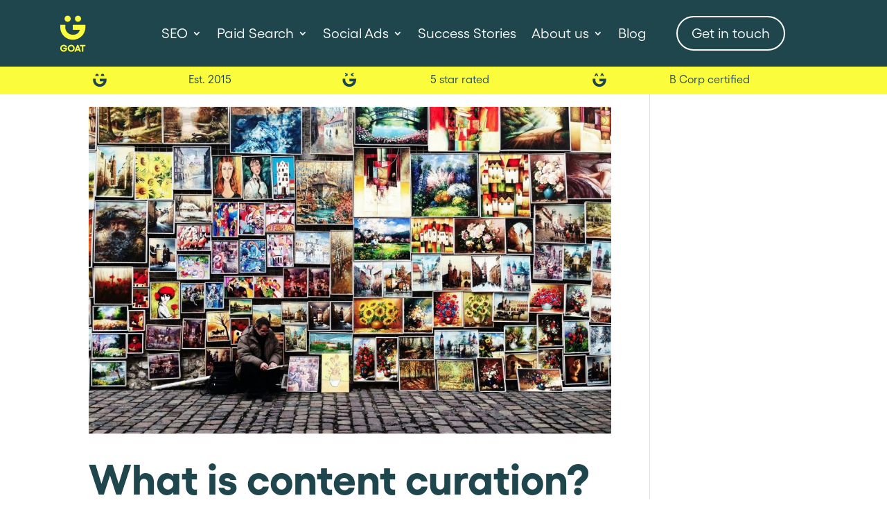

--- FILE ---
content_type: text/css; charset=utf-8
request_url: https://workwithgoat.com/goat/wp-content/cache/min/1/goat/wp-content/themes/GOAT/style.css?ver=1748867405
body_size: 889
content:

/*!
Theme Name: Divi
Theme URI: http://www.elegantthemes.com/gallery/divi/
Version: 4.27.4
Description: Smart. Flexible. Beautiful. Divi is the most powerful theme in our collection.
Author: Elegant Themes
Author URI: http://www.elegantthemes.com
License: GNU General Public License v2
License URI: http://www.gnu.org/licenses/gpl-2.0.html
*/
 @font-face{font-display:swap;font-family:'Gellix-Regular';src:url(../../../../../../../themes/GOAT/fonts/gellix/Gellix-Regular.otf),url(../../../../../../../themes/GOAT/fonts/gellix/Gellix-Regular.woff2) format('woff2'),url(../../../../../../../themes/GOAT/fonts/gellix/Gellix-Regular.woff) format('woff');font-weight:400;font-style:normal}@font-face{font-display:swap;font-family:'Gellix-Bold';src:url(../../../../../../../themes/GOAT/fonts/gellix/Gellix-Bold.otf),url(../../../../../../../themes/GOAT/fonts/gellix/Gellix-Bold.woff2) format('woff2'),url(../../../../../../../themes/GOAT/fonts/gellix/Gellix-Bold.woff) format('woff');font-weight:700;font-style:normal}@font-face{font-display:swap;font-family:'Gellix-Light';src:url(../../../../../../../themes/GOAT/fonts/gellix/Gellix-Light.otf),url(../../../../../../../themes/GOAT/fonts/gellix/Gellix-Light.woff2) format('woff2'),url(../../../../../../../themes/GOAT/fonts/gellix/Gellix-Light.woff) format('woff');font-weight:200;font-style:normal}h1,h2,h3,h4,h5,h6{font-family:'Gellix-Bold',arial!important}p{font-family:'Gellix-Regular',arial!important}#et-info-phone{font-family:'Gellix-Regular',arial!important}.et_pb_portfolio_grid .et_pb_portfolio_item,.et_pb_portfolio_grid .column_width,.et_pb_portfolio_grid .et_pb_portfolio_image,.et_pb_portfolio_grid .et_pb_portfolio_image.portrait img{width:29%!important}.et_pb_portfolio_grid .et_pb_portfolio_image img{min-width:29%}.et_pb_portfolio_grid .et_pb_portfolio_image,.et_pb_portfolio_grid .et_pb_portfolio_image.landscape img{height:29%!important}.et_pb_portfolio_grid .et_pb_portfolio_image img{min-height:29%}.et_pb_portfolio_grid .et_pb_portfolio_item{margin-bottom:25px!important;margin-right:25px!important}.retro{-webkit-box-shadow:inset 0 0 100px rgba(0,0,20,1);background:-webkit-linear-gradient(top,rgba(255,145,0,.2) 0%,rgba(255,230,48,.2) 60%),-webkit-linear-gradient(20deg,rgba(255,0,0,.5) 0%,rgba(255,0,0,0) 35%);display:table}.retro img{-webkit-filter:sepia(20%) brightness(10%) contrast(130%);position:relative;z-index:-1}#main-footer{background-color:#333333!important;color:#333333!important}#main-footer .footer-widget h4{color:#e6ac27!important}#footer-widgets .footer-widget li a{color:#ffffff!important}.footer-widget{color:#ffffff!important}#footer-info,#footer-info a{color:#ffffff!important}#main-footer .footer-widget p{color:#e6ac27!important}.et_pb_widget a{color:#ffffff!important;text-decoration:none}@media (min-width:600px){.testimonial-overlay{display:block;height:300px;width:500px}}.testimonial-overlay a{padding-top:150px!important;padding-bottom:150px!important;font-family:'geomanistmedium',arial!important}.testimonial-overlay:hover a{padding-top:150px!important;padding-bottom:150px!important;font-family:'geomanistmedium',arial!important}.testimonial-overlay h3{font-size:28pt;color:#fff;text-transform:none;font-family:'geomanistmedium',arial!important;line-height:32pt}.testimonial-overlay h4{font-size:38pt!important;color:#ffffff!important}.testimonial-overlay{font-family:'geomanistmedium',arial!important}.testimonial-overlay:hover{background:rgba(255,255,255,.9)!important}.testimonial-overlay:hover a{color:#333333!important}.testimonial-overlay img{height:60px}.showme{display:none}.showhim:hover .showme{display:block}.showhim:hover .ok{display:none}.page-id-43 .nav#top-menu-nav{color:#333333!important}.et_pb_slide_description,.et_pb_slide_title,.et_pb_slide_content{max-width:800px;text-align:center}

--- FILE ---
content_type: text/css; charset=utf-8
request_url: https://workwithgoat.com/goat/wp-content/et-cache/11578/et-core-unified-cpt-11578.min.css?ver=1765521155
body_size: 1003
content:
.et_pb_section_0_tb_header{border-bottom-color:#FFFFFF;margin-top:0px;margin-bottom:0px}.et_pb_section_0_tb_header.et_pb_section{padding-top:0px;padding-bottom:0px;background-color:#1F464C!important}.et_pb_row_0_tb_header.et_pb_row{padding-top:10px!important;padding-bottom:10px!important;padding-top:10px;padding-bottom:10px}.et_pb_row_0_tb_header{display:flex}.et_pb_column_0_tb_header{margin:auto}.et_pb_menu_0_tb_header.et_pb_menu ul li a{font-size:20px;color:#FFFFFF!important;transition:color 300ms ease 0ms}.et_pb_menu_0_tb_header.et_pb_menu ul li:hover>a{color:#BFF6FD!important}.et_pb_menu_0_tb_header.et_pb_menu{max-height:100px}.et_pb_menu_0_tb_header{width:100%;max-width:100%}.et_pb_menu_0_tb_header.et_pb_menu .et-menu-nav li a,.et_pb_menu_0_tb_header.et_pb_menu .et-menu-nav li a:hover{font-family:'Gellix-Regular',arial!important}.et_pb_menu_0_tb_header.et_pb_menu ul li.current-menu-item a,.et_pb_menu_0_tb_header.et_pb_menu .nav li ul.sub-menu li.current-menu-item a{color:#FBFD3C!important}.et_pb_menu_0_tb_header.et_pb_menu .nav li ul{background-color:#1F464C!important;border-color:#1F464C}.et_pb_menu_0_tb_header.et_pb_menu .et_mobile_menu{border-color:#1F464C}.et_pb_menu_0_tb_header.et_pb_menu .nav li ul.sub-menu a,.et_pb_menu_0_tb_header.et_pb_menu .et_mobile_menu a{color:#FFFFFF!important}.et_pb_menu_0_tb_header.et_pb_menu .et_mobile_menu,.et_pb_menu_0_tb_header.et_pb_menu .et_mobile_menu ul{background-color:#1F464C!important}.et_pb_menu_0_tb_header.et_pb_menu nav>ul>li>a:hover{opacity:1}.et_pb_menu_0_tb_header .et_pb_menu__logo-wrap .et_pb_menu__logo img{width:auto}.et_pb_menu_0_tb_header .et_pb_menu_inner_container>.et_pb_menu__logo-wrap,.et_pb_menu_0_tb_header .et_pb_menu__logo-slot{width:auto;max-width:100%}.et_pb_menu_0_tb_header .et_pb_menu_inner_container>.et_pb_menu__logo-wrap .et_pb_menu__logo img,.et_pb_menu_0_tb_header .et_pb_menu__logo-slot .et_pb_menu__logo-wrap img{height:55px;max-height:none}.et_pb_menu_0_tb_header .mobile_nav .mobile_menu_bar:before{font-size:50px;color:#FBFD3C}.et_pb_menu_0_tb_header .et_pb_menu__icon.et_pb_menu__search-button,.et_pb_menu_0_tb_header .et_pb_menu__icon.et_pb_menu__close-search-button,.et_pb_menu_0_tb_header .et_pb_menu__icon.et_pb_menu__cart-button{color:#1f464c}.dnxte_button_0_tb_header .dnxt-button-wrapper a{color:#FFFFFF!important;border-radius:25px 25px 25px 25px;overflow:hidden;border-color:#FFFFFF;transition:color 300ms ease 0ms}.dnxte_button_0_tb_header .dnxt-button-wrapper a:hover{color:#1F464C!important}.dnxte_button_0_tb_header .dnxt-hover-bounce-to-right:before,.dnxte_button_0_tb_header .dnxt-hover-fade:hover{background:#FFFFFF!important}.dnxte_button_0_tb_header .dnxt-hover-bounce-to-right:hover:before{transform:scaleX(1)!important}.et_pb_section_1_tb_header{border-top-color:#1F464C;border-bottom-color:#1F464C;border-bottom-width:0px;height:40px;position:fixed!important;top:96px;bottom:auto;left:0px;right:auto}.et_pb_section_1_tb_header.et_pb_section{padding-top:0px;padding-bottom:0px;margin-top:0px;margin-bottom:0px;background-color:#FBFD3C!important}body.logged-in.admin-bar .et_pb_section_1_tb_header{top:calc(96px + 32px)}.et_pb_row_1_tb_header{height:auto;margin:auto;display:flex}.et_pb_row_1_tb_header.et_pb_row{padding-top:3px!important;padding-bottom:3px!important;margin-top:0px!important;margin-bottom:0px!important;padding-top:3px;padding-bottom:3px}.et_pb_blurb_0_tb_header.et_pb_blurb .et_pb_module_header,.et_pb_blurb_0_tb_header.et_pb_blurb .et_pb_module_header a,.et_pb_blurb_1_tb_header.et_pb_blurb .et_pb_module_header,.et_pb_blurb_1_tb_header.et_pb_blurb .et_pb_module_header a,.et_pb_blurb_2_tb_header.et_pb_blurb .et_pb_module_header,.et_pb_blurb_2_tb_header.et_pb_blurb .et_pb_module_header a{font-size:16px;color:#1F464C!important;line-height:2em;text-align:center}.et_pb_blurb_0_tb_header.et_pb_blurb,.et_pb_blurb_1_tb_header.et_pb_blurb,.et_pb_blurb_2_tb_header.et_pb_blurb{padding-top:0px!important;padding-bottom:0px!important;margin-top:0px!important;margin-bottom:0px!important}.et_pb_blurb_0_tb_header.et_pb_blurb .et_pb_module_header,.et_pb_blurb_1_tb_header.et_pb_blurb .et_pb_module_header,.et_pb_blurb_2_tb_header.et_pb_blurb .et_pb_module_header{font-family:'Gellix-Regular',arial!important}.et_pb_blurb_0_tb_header .et_pb_main_blurb_image .et_pb_image_wrap,.et_pb_blurb_1_tb_header .et_pb_main_blurb_image .et_pb_image_wrap,.et_pb_blurb_2_tb_header .et_pb_main_blurb_image .et_pb_image_wrap{width:100%}@media only screen and (min-width:981px){.et_pb_row_0_tb_header,body #page-container .et-db #et-boc .et-l .et_pb_row_0_tb_header.et_pb_row,body.et_pb_pagebuilder_layout.single #page-container #et-boc .et-l .et_pb_row_0_tb_header.et_pb_row,body.et_pb_pagebuilder_layout.single.et_full_width_page #page-container #et-boc .et-l .et_pb_row_0_tb_header.et_pb_row{width:90%}.et_pb_column_1_tb_header{margin:auto}}@media only screen and (max-width:980px){.et_pb_section_0_tb_header{border-bottom-color:#FFFFFF}.et_pb_row_0_tb_header,body #page-container .et-db #et-boc .et-l .et_pb_row_0_tb_header.et_pb_row,body.et_pb_pagebuilder_layout.single #page-container #et-boc .et-l .et_pb_row_0_tb_header.et_pb_row,body.et_pb_pagebuilder_layout.single.et_full_width_page #page-container #et-boc .et-l .et_pb_row_0_tb_header.et_pb_row,.et_pb_row_1_tb_header,body #page-container .et-db #et-boc .et-l .et_pb_row_1_tb_header.et_pb_row,body.et_pb_pagebuilder_layout.single #page-container #et-boc .et-l .et_pb_row_1_tb_header.et_pb_row,body.et_pb_pagebuilder_layout.single.et_full_width_page #page-container #et-boc .et-l .et_pb_row_1_tb_header.et_pb_row{width:90%}.et_pb_column_1_tb_header{width:30%}.dnxte_button_0_tb_header .dnxt-button-wrapper a{margin-top:7px;margin-bottom:0px}.et_pb_section_1_tb_header{border-top-color:#1F464C;border-bottom-color:#1F464C;border-bottom-width:0px;height:36px;top:45px;bottom:auto;left:0px;right:auto;transform:translateX(0px) translateY(0px)}body.logged-in.admin-bar .et_pb_section_1_tb_header{top:45px}.et_pb_row_1_tb_header{height:auto}.et_pb_blurb_0_tb_header.et_pb_blurb .et_pb_module_header,.et_pb_blurb_0_tb_header.et_pb_blurb .et_pb_module_header a,.et_pb_blurb_1_tb_header.et_pb_blurb .et_pb_module_header,.et_pb_blurb_1_tb_header.et_pb_blurb .et_pb_module_header a,.et_pb_blurb_2_tb_header.et_pb_blurb .et_pb_module_header,.et_pb_blurb_2_tb_header.et_pb_blurb .et_pb_module_header a{font-size:14px}.et_pb_blurb_0_tb_header .et_pb_main_blurb_image .et_pb_image_wrap,.et_pb_blurb_1_tb_header .et_pb_main_blurb_image .et_pb_image_wrap,.et_pb_blurb_2_tb_header .et_pb_main_blurb_image .et_pb_image_wrap{width:28px}}@media only screen and (max-width:767px){.et_pb_section_0_tb_header{border-bottom-color:#FFFFFF}.et_pb_menu_0_tb_header .et_pb_menu_inner_container>.et_pb_menu__logo-wrap .et_pb_menu__logo img,.et_pb_menu_0_tb_header .et_pb_menu__logo-slot .et_pb_menu__logo-wrap img{height:40px}.et_pb_column_1_tb_header{width:30%}.dnxte_button_0_tb_header .dnxt-button-wrapper a{font-size:16px;padding-right:20px;padding-left:20px;margin-top:5px;margin-bottom:0px}.et_pb_section_1_tb_header{border-top-color:#1F464C;border-bottom-color:#1F464C;border-bottom-width:1px;height:36px;position:fixed!important;top:70px;bottom:auto;left:0px;right:auto;transform:translateX(0px) translateY(0px)}body.logged-in.admin-bar .et_pb_section_1_tb_header{top:calc(70px + 46px)}.et_pb_row_1_tb_header{height:36px}.et_pb_column_4_tb_header{display:none!important}}

--- FILE ---
content_type: text/css; charset=utf-8
request_url: https://workwithgoat.com/goat/wp-content/et-cache/11578/et-core-unified-cpt-deferred-11578.min.css?ver=1765520686
body_size: 1025
content:
.et-db #et-boc .et-l .et_pb_section_0_tb_header{border-bottom-color:#FFFFFF;margin-top:0px;margin-bottom:0px}.et-db #et-boc .et-l .et_pb_section_0_tb_header.et_pb_section{padding-top:0px;padding-bottom:0px;background-color:#1F464C!important}.et-db #et-boc .et-l .et_pb_row_0_tb_header.et_pb_row{padding-top:10px!important;padding-bottom:10px!important;padding-top:10px;padding-bottom:10px}.et-db #et-boc .et-l .et_pb_row_0_tb_header{display:flex}.et-db #et-boc .et-l .et_pb_column_0_tb_header{margin:auto}.et-db #et-boc .et-l .et_pb_menu_0_tb_header.et_pb_menu ul li a{font-size:20px;color:#FFFFFF!important;transition:color 300ms ease 0ms}.et-db #et-boc .et-l .et_pb_menu_0_tb_header.et_pb_menu ul li:hover>a{color:#BFF6FD!important}.et-db #et-boc .et-l .et_pb_menu_0_tb_header.et_pb_menu{max-height:100px}.et-db #et-boc .et-l .et_pb_menu_0_tb_header{width:100%;max-width:100%}.et-db #et-boc .et-l .et_pb_menu_0_tb_header.et_pb_menu .et-menu-nav li a,.et-db #et-boc .et-l .et_pb_menu_0_tb_header.et_pb_menu .et-menu-nav li a:hover{font-family:'Gellix-Regular',arial!important}.et-db #et-boc .et-l .et_pb_menu_0_tb_header.et_pb_menu ul li.current-menu-item a,.et-db #et-boc .et-l .et_pb_menu_0_tb_header.et_pb_menu .nav li ul.sub-menu li.current-menu-item a{color:#FBFD3C!important}.et-db #et-boc .et-l .et_pb_menu_0_tb_header.et_pb_menu .nav li ul{background-color:#1F464C!important;border-color:#1F464C}.et-db #et-boc .et-l .et_pb_menu_0_tb_header.et_pb_menu .et_mobile_menu{border-color:#1F464C}.et-db #et-boc .et-l .et_pb_menu_0_tb_header.et_pb_menu .nav li ul.sub-menu a,.et-db #et-boc .et-l .et_pb_menu_0_tb_header.et_pb_menu .et_mobile_menu a{color:#FFFFFF!important}.et-db #et-boc .et-l .et_pb_menu_0_tb_header.et_pb_menu .et_mobile_menu,.et-db #et-boc .et-l .et_pb_menu_0_tb_header.et_pb_menu .et_mobile_menu ul{background-color:#1F464C!important}.et-db #et-boc .et-l .et_pb_menu_0_tb_header.et_pb_menu nav>ul>li>a:hover{opacity:1}.et-db #et-boc .et-l .et_pb_menu_0_tb_header .et_pb_menu__logo-wrap .et_pb_menu__logo img{width:auto}.et-db #et-boc .et-l .et_pb_menu_0_tb_header .et_pb_menu_inner_container>.et_pb_menu__logo-wrap,.et-db #et-boc .et-l .et_pb_menu_0_tb_header .et_pb_menu__logo-slot{width:auto;max-width:100%}.et-db #et-boc .et-l .et_pb_menu_0_tb_header .et_pb_menu_inner_container>.et_pb_menu__logo-wrap .et_pb_menu__logo img,.et-db #et-boc .et-l .et_pb_menu_0_tb_header .et_pb_menu__logo-slot .et_pb_menu__logo-wrap img{height:55px;max-height:none}.et-db #et-boc .et-l .et_pb_menu_0_tb_header .mobile_nav .mobile_menu_bar:before{font-size:50px;color:#FBFD3C}.et-db #et-boc .et-l .et_pb_menu_0_tb_header .et_pb_menu__icon.et_pb_menu__search-button,.et-db #et-boc .et-l .et_pb_menu_0_tb_header .et_pb_menu__icon.et_pb_menu__close-search-button,.et-db #et-boc .et-l .et_pb_menu_0_tb_header .et_pb_menu__icon.et_pb_menu__cart-button{color:#1f464c}.et-db #et-boc .et-l .dnxte_button_0_tb_header .dnxt-button-wrapper a{color:#FFFFFF!important;border-radius:25px 25px 25px 25px;overflow:hidden;border-color:#FFFFFF;transition:color 300ms ease 0ms}.et-db #et-boc .et-l .dnxte_button_0_tb_header .dnxt-button-wrapper a:hover{color:#1F464C!important}.et-db #et-boc .et-l .dnxte_button_0_tb_header .dnxt-hover-bounce-to-right:before,.et-db #et-boc .et-l .dnxte_button_0_tb_header .dnxt-hover-fade:hover{background:#FFFFFF!important}.et-db #et-boc .et-l .dnxte_button_0_tb_header .dnxt-hover-bounce-to-right:hover:before{transform:scaleX(1)!important}.et-db #et-boc .et-l .et_pb_section_1_tb_header{border-top-color:#1F464C;border-bottom-color:#1F464C;border-bottom-width:0px;height:40px;position:fixed!important;top:96px;bottom:auto;left:0px;right:auto}.et-db #et-boc .et-l .et_pb_section_1_tb_header.et_pb_section{padding-top:0px;padding-bottom:0px;margin-top:0px;margin-bottom:0px;background-color:#FBFD3C!important}body.logged-in.admin-bar.et-db #et-boc .et-l .et_pb_section_1_tb_header{top:calc(96px + 32px)}.et-db #et-boc .et-l .et_pb_row_1_tb_header{height:auto;margin:auto;display:flex}.et-db #et-boc .et-l .et_pb_row_1_tb_header.et_pb_row{padding-top:3px!important;padding-bottom:3px!important;margin-top:0px!important;margin-bottom:0px!important;padding-top:3px;padding-bottom:3px}.et-db #et-boc .et-l .et_pb_blurb_0_tb_header.et_pb_blurb .et_pb_module_header,.et-db #et-boc .et-l .et_pb_blurb_0_tb_header.et_pb_blurb .et_pb_module_header a,.et-db #et-boc .et-l .et_pb_blurb_1_tb_header.et_pb_blurb .et_pb_module_header,.et-db #et-boc .et-l .et_pb_blurb_1_tb_header.et_pb_blurb .et_pb_module_header a,.et-db #et-boc .et-l .et_pb_blurb_2_tb_header.et_pb_blurb .et_pb_module_header,.et-db #et-boc .et-l .et_pb_blurb_2_tb_header.et_pb_blurb .et_pb_module_header a{font-size:16px;color:#1F464C!important;line-height:2em;text-align:center}.et-db #et-boc .et-l .et_pb_blurb_0_tb_header.et_pb_blurb,.et-db #et-boc .et-l .et_pb_blurb_1_tb_header.et_pb_blurb,.et-db #et-boc .et-l .et_pb_blurb_2_tb_header.et_pb_blurb{padding-top:0px!important;padding-bottom:0px!important;margin-top:0px!important;margin-bottom:0px!important}.et-db #et-boc .et-l .et_pb_blurb_0_tb_header.et_pb_blurb .et_pb_module_header,.et-db #et-boc .et-l .et_pb_blurb_1_tb_header.et_pb_blurb .et_pb_module_header,.et-db #et-boc .et-l .et_pb_blurb_2_tb_header.et_pb_blurb .et_pb_module_header{font-family:'Gellix-Regular',arial!important}.et-db #et-boc .et-l .et_pb_blurb_0_tb_header .et_pb_main_blurb_image .et_pb_image_wrap,.et-db #et-boc .et-l .et_pb_blurb_1_tb_header .et_pb_main_blurb_image .et_pb_image_wrap,.et-db #et-boc .et-l .et_pb_blurb_2_tb_header .et_pb_main_blurb_image .et_pb_image_wrap{width:100%}@media only screen and (min-width:981px){.et-db #et-boc .et-l .et_pb_row_0_tb_header,body.et-db #page-container .et-db #et-boc .et-l #et-boc .et-l .et_pb_row_0_tb_header.et_pb_row,body.et_pb_pagebuilder_layout.single.et-db #page-container #et-boc .et-l #et-boc .et-l .et_pb_row_0_tb_header.et_pb_row,body.et_pb_pagebuilder_layout.single.et_full_width_page.et-db #page-container #et-boc .et-l #et-boc .et-l .et_pb_row_0_tb_header.et_pb_row{width:90%}.et-db #et-boc .et-l .et_pb_column_1_tb_header{margin:auto}}@media only screen and (max-width:980px){.et-db #et-boc .et-l .et_pb_section_0_tb_header{border-bottom-color:#FFFFFF}.et-db #et-boc .et-l .et_pb_row_0_tb_header,body.et-db #page-container .et-db #et-boc .et-l #et-boc .et-l .et_pb_row_0_tb_header.et_pb_row,body.et_pb_pagebuilder_layout.single.et-db #page-container #et-boc .et-l #et-boc .et-l .et_pb_row_0_tb_header.et_pb_row,body.et_pb_pagebuilder_layout.single.et_full_width_page.et-db #page-container #et-boc .et-l #et-boc .et-l .et_pb_row_0_tb_header.et_pb_row,.et-db #et-boc .et-l .et_pb_row_1_tb_header,body.et-db #page-container .et-db #et-boc .et-l #et-boc .et-l .et_pb_row_1_tb_header.et_pb_row,body.et_pb_pagebuilder_layout.single.et-db #page-container #et-boc .et-l #et-boc .et-l .et_pb_row_1_tb_header.et_pb_row,body.et_pb_pagebuilder_layout.single.et_full_width_page.et-db #page-container #et-boc .et-l #et-boc .et-l .et_pb_row_1_tb_header.et_pb_row{width:90%}.et-db #et-boc .et-l .et_pb_column_1_tb_header{width:30%}.et-db #et-boc .et-l .dnxte_button_0_tb_header .dnxt-button-wrapper a{margin-top:7px;margin-bottom:0px}.et-db #et-boc .et-l .et_pb_section_1_tb_header{border-top-color:#1F464C;border-bottom-color:#1F464C;border-bottom-width:0px;height:36px;top:45px;bottom:auto;left:0px;right:auto;transform:translateX(0px) translateY(0px)}body.logged-in.admin-bar.et-db #et-boc .et-l .et_pb_section_1_tb_header{top:45px}.et-db #et-boc .et-l .et_pb_row_1_tb_header{height:auto}.et-db #et-boc .et-l .et_pb_blurb_0_tb_header.et_pb_blurb .et_pb_module_header,.et-db #et-boc .et-l .et_pb_blurb_0_tb_header.et_pb_blurb .et_pb_module_header a,.et-db #et-boc .et-l .et_pb_blurb_1_tb_header.et_pb_blurb .et_pb_module_header,.et-db #et-boc .et-l .et_pb_blurb_1_tb_header.et_pb_blurb .et_pb_module_header a,.et-db #et-boc .et-l .et_pb_blurb_2_tb_header.et_pb_blurb .et_pb_module_header,.et-db #et-boc .et-l .et_pb_blurb_2_tb_header.et_pb_blurb .et_pb_module_header a{font-size:14px}.et-db #et-boc .et-l .et_pb_blurb_0_tb_header .et_pb_main_blurb_image .et_pb_image_wrap,.et-db #et-boc .et-l .et_pb_blurb_1_tb_header .et_pb_main_blurb_image .et_pb_image_wrap,.et-db #et-boc .et-l .et_pb_blurb_2_tb_header .et_pb_main_blurb_image .et_pb_image_wrap{width:28px}}@media only screen and (max-width:767px){.et-db #et-boc .et-l .et_pb_section_0_tb_header{border-bottom-color:#FFFFFF}.et-db #et-boc .et-l .et_pb_menu_0_tb_header .et_pb_menu_inner_container>.et_pb_menu__logo-wrap .et_pb_menu__logo img,.et-db #et-boc .et-l .et_pb_menu_0_tb_header .et_pb_menu__logo-slot .et_pb_menu__logo-wrap img{height:40px}.et-db #et-boc .et-l .et_pb_column_1_tb_header{width:30%}.et-db #et-boc .et-l .dnxte_button_0_tb_header .dnxt-button-wrapper a{font-size:16px;padding-right:20px;padding-left:20px;margin-top:5px;margin-bottom:0px}.et-db #et-boc .et-l .et_pb_section_1_tb_header{border-top-color:#1F464C;border-bottom-color:#1F464C;border-bottom-width:1px;height:36px;position:fixed!important;top:70px;bottom:auto;left:0px;right:auto;transform:translateX(0px) translateY(0px)}body.logged-in.admin-bar.et-db #et-boc .et-l .et_pb_section_1_tb_header{top:calc(70px + 46px)}.et-db #et-boc .et-l .et_pb_row_1_tb_header{height:36px}.et-db #et-boc .et-l .et_pb_column_4_tb_header{display:none!important}}

--- FILE ---
content_type: text/css; charset=utf-8
request_url: https://workwithgoat.com/goat/wp-content/et-cache/10528/et-core-unified-cpt-deferred-10528.min.css?ver=1765520686
body_size: 817
content:
.et-db #et-boc .et-l .et_pb_section_0_tb_footer.et_pb_section,.et-db #et-boc .et-l .et_pb_section_1_tb_footer.et_pb_section{padding-top:50px;padding-bottom:50px}.et-db #et-boc .et-l .et_pb_row_0_tb_footer{background-color:#FBFD3C}.et-db #et-boc .et-l .et_pb_row_0_tb_footer.et_pb_row{padding-top:20px!important;padding-bottom:20px!important}.et-db #et-boc .et-l .et_pb_cta_0_tb_footer.et_pb_promo h2,.et-db #et-boc .et-l .et_pb_cta_0_tb_footer.et_pb_promo h1.et_pb_module_header,.et-db #et-boc .et-l .et_pb_cta_0_tb_footer.et_pb_promo h3.et_pb_module_header,.et-db #et-boc .et-l .et_pb_cta_0_tb_footer.et_pb_promo h4.et_pb_module_header,.et-db #et-boc .et-l .et_pb_cta_0_tb_footer.et_pb_promo h5.et_pb_module_header,.et-db #et-boc .et-l .et_pb_cta_0_tb_footer.et_pb_promo h6.et_pb_module_header{font-size:46px!important;color:#264a5f!important}.et-db #et-boc .et-l .et_pb_cta_0_tb_footer.et_pb_promo .et_pb_promo_description div{color:#264a5f!important}.et-db #et-boc .et-l .et_pb_cta_0_tb_footer.et_pb_promo{background-color:rgba(255,255,255,0)}body.et-db #page-container #et-boc .et-l .et_pb_section .et_pb_cta_0_tb_footer.et_pb_promo .et_pb_promo_button.et_pb_button:hover{color:#FFFFFF!important;border-radius:25px!important;background-image:initial;background-color:#0C5032}body.et-db #page-container #et-boc .et-l .et_pb_section .et_pb_cta_0_tb_footer.et_pb_promo .et_pb_promo_button.et_pb_button:hover:after{margin-left:.3em;left:auto;margin-left:.3em}body.et-db #page-container #et-boc .et-l .et_pb_section .et_pb_cta_0_tb_footer.et_pb_promo .et_pb_promo_button.et_pb_button:after{color:#FFFFFF;line-height:inherit;font-size:inherit!important;opacity:1;margin-left:.3em;left:auto;font-family:ETmodules!important;font-weight:400!important}body.et-db #page-container #et-boc .et-l .et_pb_section .et_pb_cta_0_tb_footer.et_pb_promo .et_pb_button_wrapper .et_pb_promo_button.et_pb_button{padding-right:60px!important;padding-left:30px!important}.et-db #et-boc .et-l .et_pb_cta_0_tb_footer.et_pb_promo .et_pb_promo_button.et_pb_button{transition:color 300ms ease 0ms,background-color 300ms ease 0ms,border-radius 300ms ease 0ms}.et-db #et-boc .et-l .et_pb_section_2_tb_footer{border-bottom-width:3px;border-bottom-color:#BFF6FD}.et-db #et-boc .et-l .et_pb_section_2_tb_footer.et_pb_section{padding-top:50px;padding-bottom:40px;background-color:#1F464C!important}.et-db #et-boc .et-l .et_pb_row_1_tb_footer.et_pb_row{padding-top:0px!important;padding-bottom:0px!important;margin-top:0px!important;margin-bottom:0px!important;padding-top:0px;padding-bottom:0px}.et-db #et-boc .et-l .et_pb_image_0_tb_footer .et_pb_image_wrap img{height:100px;width:auto}.et-db #et-boc .et-l .et_pb_image_0_tb_footer,.et-db #et-boc .et-l .et_pb_image_1_tb_footer,.et-db #et-boc .et-l .et_pb_image_2_tb_footer,.et-db #et-boc .et-l .et_pb_image_3_tb_footer{text-align:center}.et-db #et-boc .et-l .et_pb_image_1_tb_footer .et_pb_image_wrap img{height:70px;width:auto}.et-db #et-boc .et-l .et_pb_image_2_tb_footer .et_pb_image_wrap img{height:80px;width:auto}.et-db #et-boc .et-l .et_pb_section_3_tb_footer{height:auto}.et-db #et-boc .et-l .et_pb_section_3_tb_footer.et_pb_section{padding-top:50px;padding-bottom:0px;margin-top:0px;margin-bottom:0px;background-color:#1F464C!important}.et-db #et-boc .et-l .et_pb_text_0_tb_footer.et_pb_text,.et-db #et-boc .et-l .et_pb_text_0_tb_footer.et_pb_text ul li,.et-db #et-boc .et-l .et_pb_text_0_tb_footer.et_pb_text ol li>ul li,.et-db #et-boc .et-l .et_pb_text_2_tb_footer.et_pb_text,.et-db #et-boc .et-l .et_pb_text_2_tb_footer.et_pb_text ul li,.et-db #et-boc .et-l .et_pb_text_2_tb_footer.et_pb_text ol li>ul li,.et-db #et-boc .et-l .et_pb_text_3_tb_footer.et_pb_text,.et-db #et-boc .et-l .et_pb_text_3_tb_footer.et_pb_text ul li,.et-db #et-boc .et-l .et_pb_text_3_tb_footer.et_pb_text ol li>ul li,.et-db #et-boc .et-l .et_pb_text_4_tb_footer.et_pb_text,.et-db #et-boc .et-l .et_pb_text_4_tb_footer.et_pb_text ul li,.et-db #et-boc .et-l .et_pb_text_4_tb_footer.et_pb_text ol li>ul li{color:#FFFFFF!important}.et-db #et-boc .et-l .et_pb_text_0_tb_footer,.et-db #et-boc .et-l .et_pb_text_2_tb_footer,.et-db #et-boc .et-l .et_pb_text_3_tb_footer,.et-db #et-boc .et-l .et_pb_text_5_tb_footer{line-height:1.2em;line-height:1.2em}.et-db #et-boc .et-l .et_pb_text_0_tb_footer ul li,.et-db #et-boc .et-l .et_pb_text_2_tb_footer ul li,.et-db #et-boc .et-l .et_pb_text_3_tb_footer ul li,.et-db #et-boc .et-l .et_pb_text_4_tb_footer ul li{font-weight:600;text-align:left}.et-db #et-boc .et-l .et_pb_text_0_tb_footer h4,.et-db #et-boc .et-l .et_pb_text_2_tb_footer h4,.et-db #et-boc .et-l .et_pb_text_3_tb_footer h4,.et-db #et-boc .et-l .et_pb_text_4_tb_footer h4{font-size:26px;color:#FBFD3C!important}.et-db #et-boc .et-l .et_pb_text_0_tb_footer ul,.et-db #et-boc .et-l .et_pb_text_2_tb_footer ul,.et-db #et-boc .et-l .et_pb_text_3_tb_footer ul,.et-db #et-boc .et-l .et_pb_text_4_tb_footer ul{list-style-type:circle!important}.et-db #et-boc .et-l .et_pb_text_1_tb_footer h4{color:#1f464c!important}.et-db #et-boc .et-l .et_pb_image_4_tb_footer{max-width:90%;text-align:left;margin-left:0}.et-db #et-boc .et-l .et_pb_row_3_tb_footer.et_pb_row{padding-top:20px!important;padding-bottom:20px!important;margin-top:0px!important;margin-bottom:0px!important;padding-top:20px;padding-bottom:20px}@media only screen and (min-width:981px){.et-db #et-boc .et-l .et_pb_row_0_tb_footer.et_pb_row{padding-top:20px;padding-bottom:20px}}@media only screen and (max-width:980px){.et-db #et-boc .et-l .et_pb_section_0_tb_footer.et_pb_section,.et-db #et-boc .et-l .et_pb_section_1_tb_footer.et_pb_section{padding-top:50px;padding-right:0px;padding-bottom:50px;padding-left:0px}.et-db #et-boc .et-l .et_pb_cta_0_tb_footer.et_pb_promo h2,.et-db #et-boc .et-l .et_pb_cta_0_tb_footer.et_pb_promo h1.et_pb_module_header,.et-db #et-boc .et-l .et_pb_cta_0_tb_footer.et_pb_promo h3.et_pb_module_header,.et-db #et-boc .et-l .et_pb_cta_0_tb_footer.et_pb_promo h4.et_pb_module_header,.et-db #et-boc .et-l .et_pb_cta_0_tb_footer.et_pb_promo h5.et_pb_module_header,.et-db #et-boc .et-l .et_pb_cta_0_tb_footer.et_pb_promo h6.et_pb_module_header{font-size:40px!important}body.et-db #page-container #et-boc .et-l .et_pb_section .et_pb_cta_0_tb_footer.et_pb_promo .et_pb_promo_button.et_pb_button:after{line-height:inherit;font-size:inherit!important;margin-left:.3em;left:auto;display:inline-block;opacity:1;content:attr(data-icon);font-family:ETmodules!important;font-weight:400!important}body.et-db #page-container #et-boc .et-l .et_pb_section .et_pb_cta_0_tb_footer.et_pb_promo .et_pb_promo_button.et_pb_button:before{display:none}body.et-db #page-container #et-boc .et-l .et_pb_section .et_pb_cta_0_tb_footer.et_pb_promo .et_pb_promo_button.et_pb_button:hover:after{margin-left:.3em;left:auto;margin-left:.3em}.et-db #et-boc .et-l .et_pb_section_2_tb_footer{border-bottom-width:3px;border-bottom-color:#BFF6FD}.et-db #et-boc .et-l .et_pb_image_0_tb_footer .et_pb_image_wrap img,.et-db #et-boc .et-l .et_pb_image_1_tb_footer .et_pb_image_wrap img,.et-db #et-boc .et-l .et_pb_image_2_tb_footer .et_pb_image_wrap img,.et-db #et-boc .et-l .et_pb_image_3_tb_footer .et_pb_image_wrap img,.et-db #et-boc .et-l .et_pb_image_4_tb_footer .et_pb_image_wrap img{width:auto}.et-db #et-boc .et-l .et_pb_image_3_tb_footer{max-width:50%}.et-db #et-boc .et-l .et_pb_section_3_tb_footer{height:auto}}@media only screen and (min-width:768px) and (max-width:980px){.et-db #et-boc .et-l .et_pb_row_2_tb_footer{display:flex}}@media only screen and (max-width:767px){.et-db #et-boc .et-l .et_pb_cta_0_tb_footer.et_pb_promo h2,.et-db #et-boc .et-l .et_pb_cta_0_tb_footer.et_pb_promo h1.et_pb_module_header,.et-db #et-boc .et-l .et_pb_cta_0_tb_footer.et_pb_promo h3.et_pb_module_header,.et-db #et-boc .et-l .et_pb_cta_0_tb_footer.et_pb_promo h4.et_pb_module_header,.et-db #et-boc .et-l .et_pb_cta_0_tb_footer.et_pb_promo h5.et_pb_module_header,.et-db #et-boc .et-l .et_pb_cta_0_tb_footer.et_pb_promo h6.et_pb_module_header{font-size:36px!important}body.et-db #page-container #et-boc .et-l .et_pb_section .et_pb_cta_0_tb_footer.et_pb_promo .et_pb_promo_button.et_pb_button:after{line-height:inherit;font-size:inherit!important;margin-left:.3em;left:auto;display:inline-block;opacity:1;content:attr(data-icon);font-family:ETmodules!important;font-weight:400!important}body.et-db #page-container #et-boc .et-l .et_pb_section .et_pb_cta_0_tb_footer.et_pb_promo .et_pb_promo_button.et_pb_button:before{display:none}body.et-db #page-container #et-boc .et-l .et_pb_section .et_pb_cta_0_tb_footer.et_pb_promo .et_pb_promo_button.et_pb_button:hover:after{margin-left:.3em;left:auto;margin-left:.3em}.et-db #et-boc .et-l .et_pb_section_2_tb_footer{border-bottom-width:3px;border-bottom-color:#BFF6FD}.et-db #et-boc .et-l .et_pb_image_0_tb_footer .et_pb_image_wrap img,.et-db #et-boc .et-l .et_pb_image_1_tb_footer .et_pb_image_wrap img,.et-db #et-boc .et-l .et_pb_image_2_tb_footer .et_pb_image_wrap img,.et-db #et-boc .et-l .et_pb_image_3_tb_footer .et_pb_image_wrap img,.et-db #et-boc .et-l .et_pb_image_4_tb_footer .et_pb_image_wrap img{width:auto}.et-db #et-boc .et-l .et_pb_section_3_tb_footer{height:auto}.et-db #et-boc .et-l .et_pb_row_2_tb_footer{display:block}}

--- FILE ---
content_type: image/svg+xml
request_url: https://workwithgoat.com/goat/wp-content/uploads/2024/09/GOAT_Emoji_RGB-28.svg
body_size: 284
content:
<?xml version="1.0" encoding="UTF-8"?>
<svg id="a" data-name="Layer 1" xmlns="http://www.w3.org/2000/svg" width="1500" height="1500" viewBox="0 0 1500 1500">
  <polygon points="646.187 362.168 464.668 274.04 464.668 360.861 556.773 405.576 464.668 450.286 464.668 537.101 646.187 448.984 646.187 362.168" fill="#1f464c" stroke-width="0"/>
  <polygon points="856.31 448.973 1037.829 537.101 1037.829 450.28 945.724 405.565 1037.829 360.855 1037.829 274.04 856.31 362.158 856.31 448.973" fill="#1f464c" stroke-width="0"/>
  <path d="M758.176,1225.96c-251.683,0-456.443-204.761-456.443-456.45v-91.952h182.067v91.952c0,151.292,123.081,274.383,274.376,274.383,119.397,0,221.231-76.667,258.861-183.349h-258.861v-182.067h456.44v91.034c0,251.689-204.761,456.45-456.44,456.45" fill="#1f464c" stroke-width="0"/>
</svg>

--- FILE ---
content_type: image/svg+xml
request_url: https://workwithgoat.com/goat/wp-content/uploads/2024/07/GOAT_Logo_Yellow_RGB.svg
body_size: 915
content:
<?xml version="1.0" encoding="UTF-8"?>
<svg id="Layer_1" data-name="Layer 1" xmlns="http://www.w3.org/2000/svg" width="1412.6" height="1952.2" version="1.1" viewBox="0 0 1412.6 1952.2">
  <defs>
    <style>
      .cls-1 {
        fill: #fbfd3c;
        stroke-width: 0px;
      }
    </style>
  </defs>
  <path class="cls-1" d="M600.9,213.1c0,86.8-70.4,157.2-157.2,157.2s-157.2-70.4-157.2-157.2S356.9,55.9,443.7,55.9s157.2,70.4,157.2,157.2"/>
  <path class="cls-1" d="M1124.7,213.1c0,86.8-70.4,157.2-157.2,157.2s-157.2-70.4-157.2-157.2,70.4-157.2,157.2-157.2,157.2,70.4,157.2,157.2"/>
  <path class="cls-1" d="M705.6,1289.3c-351.6,0-637.6-286-637.6-637.6v-128.5h254.3v128.5c0,211.3,171.9,383.3,383.3,383.3s309-107.1,361.6-256.1h-361.6v-254.3h637.6v127.2c0,351.6-286,637.6-637.6,637.6"/>
  <path class="cls-1" d="M413.5,1708c-.3-5-.8-9.8-1.5-14.4h-181.5v70.6h105.6c-1.3,11.6-5.5,22.4-12.4,32.3-7.5,10.6-18,19.1-31.6,25.4-13.6,6.3-29.3,9.4-47.2,9.4s-36-4.7-51.5-14.2c-15.4-9.5-27.6-22.3-36.5-38.5-9-16.2-13.4-34.5-13.4-54.7s4.5-38.4,13.4-54.7c9-16.2,21.1-29.1,36.5-38.5,15.4-9.5,32.7-14.2,52-14.2s24,2,35.3,6c11.3,4,21.1,9.7,29.6,17.2,8.4,7.5,14.5,16,18.1,25.6h83c-3.3-21.2-12.9-41-28.8-59.4-15.9-18.4-36-33.1-60.2-44.2-24.2-11.1-49.9-16.7-77.1-16.7s-63.7,7.8-90.7,23.4c-27,15.6-48.2,37-63.6,64.4-15.4,27.3-23.1,57.8-23.1,91.2s7.7,63.9,23.1,91.2c15.4,27.3,36.6,48.8,63.6,64.4,27,15.6,57.1,23.4,90.2,23.4s61.1-7.3,87-21.9c25.9-14.6,46.1-34.6,60.9-60.2,14.7-25.5,22.1-54,22.1-85.5s-.5-18.1-1.5-27.3Z"/>
  <path class="cls-1" d="M572.8,1630.7c-15.4,9.4-27.6,22.3-36.5,38.5-9,16.2-13.4,34.5-13.4,54.7s4.5,38,13.4,54.4c9,16.4,21.1,29.3,36.5,38.8,15.4,9.4,32.7,14.2,52,14.2s36.1-4.7,51.7-14.2c15.6-9.5,27.8-22.4,36.8-38.8,9-16.4,13.4-34.5,13.4-54.4s-4.5-38.4-13.4-54.7c-8.9-16.2-21.2-29.1-36.8-38.5-15.6-9.5-32.8-14.2-51.7-14.2s-36.5,4.7-52,14.2M715,1568.3c27,15.6,48.3,37,63.9,64.4,15.6,27.3,23.4,57.8,23.4,91.2s-7.8,63.9-23.4,91.2c-15.6,27.3-36.9,48.8-63.9,64.4-27,15.6-57.1,23.4-90.2,23.4s-63.7-7.8-90.7-23.4c-27-15.6-48.3-37-63.9-64.4-15.6-27.3-23.4-57.7-23.4-91.2s7.8-63.9,23.4-91.2c15.6-27.3,36.9-48.8,63.9-64.4,27-15.6,57.2-23.4,90.7-23.4s63.2,7.8,90.2,23.4"/>
  <path class="cls-1" d="M1042.5,1897.9h80.5l-139.2-348h-59.7l-138.2,348h78.1l22.6-58.2h133.8l22,58.2ZM911.5,1775.6l42.9-110.4,41.7,110.4h-84.7Z"/>
  <polygon class="cls-1" points="1241.8 1549.9 1167.7 1549.9 1066.3 1549.9 1066.3 1620.5 1167.7 1620.5 1167.7 1897.9 1241.8 1897.9 1241.8 1620.5 1343.2 1620.5 1343.2 1549.9 1241.8 1549.9"/>
</svg>

--- FILE ---
content_type: image/svg+xml
request_url: https://workwithgoat.com/goat/wp-content/uploads/2024/09/GOAT_Emoji_RGB-27.svg
body_size: 261
content:
<?xml version="1.0" encoding="UTF-8"?>
<svg id="a" data-name="Layer 1" xmlns="http://www.w3.org/2000/svg" width="1500" height="1500" viewBox="0 0 1500 1500">
  <path d="M750.002,1225.96c-251.683,0-456.443-204.761-456.443-456.45v-91.952h182.067v91.952c0,151.292,123.081,274.383,274.376,274.383,119.397,0,221.231-76.667,258.861-183.349h-258.861v-182.067h456.44v91.034c0,251.689-204.761,456.45-456.44,456.45" fill="#1f464c" stroke-width="0"/>
  <path d="M670.316,487.682c3.034-10.187,4.718-20.957,4.718-32.131,0-62.148-50.375-112.523-112.518-112.523s-112.523,50.375-112.523,112.523c0,11.173,1.683,21.944,4.718,32.131h215.605Z" fill="#1f464c" stroke-width="0"/>
  <path d="M1045.29,487.682c3.034-10.187,4.718-20.957,4.718-32.131,0-62.148-50.375-112.523-112.518-112.523s-112.523,50.375-112.523,112.523c0,11.173,1.683,21.944,4.718,32.131h215.605Z" fill="#1f464c" stroke-width="0"/>
</svg>

--- FILE ---
content_type: image/svg+xml
request_url: https://workwithgoat.com/goat/wp-content/uploads/2024/09/GOAT_Emoji_RGB-29.svg
body_size: 281
content:
<?xml version="1.0" encoding="UTF-8"?>
<svg id="a" data-name="Layer 1" xmlns="http://www.w3.org/2000/svg" width="1500" height="1500" viewBox="0 0 1500 1500">
  <path d="M750.002,1225.96c-251.683,0-456.443-204.761-456.443-456.45v-91.952h182.067v91.952c0,151.292,123.081,274.383,274.376,274.383,119.397,0,221.231-76.667,258.861-183.349h-258.861v-182.067h456.44v91.034c0,251.689-204.761,456.45-456.44,456.45" fill="#1f464c" stroke-width="0"/>
  <polygon points="500.194 319.684 412.066 501.203 498.886 501.203 543.601 409.098 588.311 501.203 675.126 501.203 587.009 319.684 500.194 319.684" fill="#1f464c" stroke-width="0"/>
  <polygon points="890.688 319.684 802.56 501.203 889.381 501.203 934.096 409.098 978.805 501.203 1065.621 501.203 977.503 319.684 890.688 319.684" fill="#1f464c" stroke-width="0"/>
</svg>